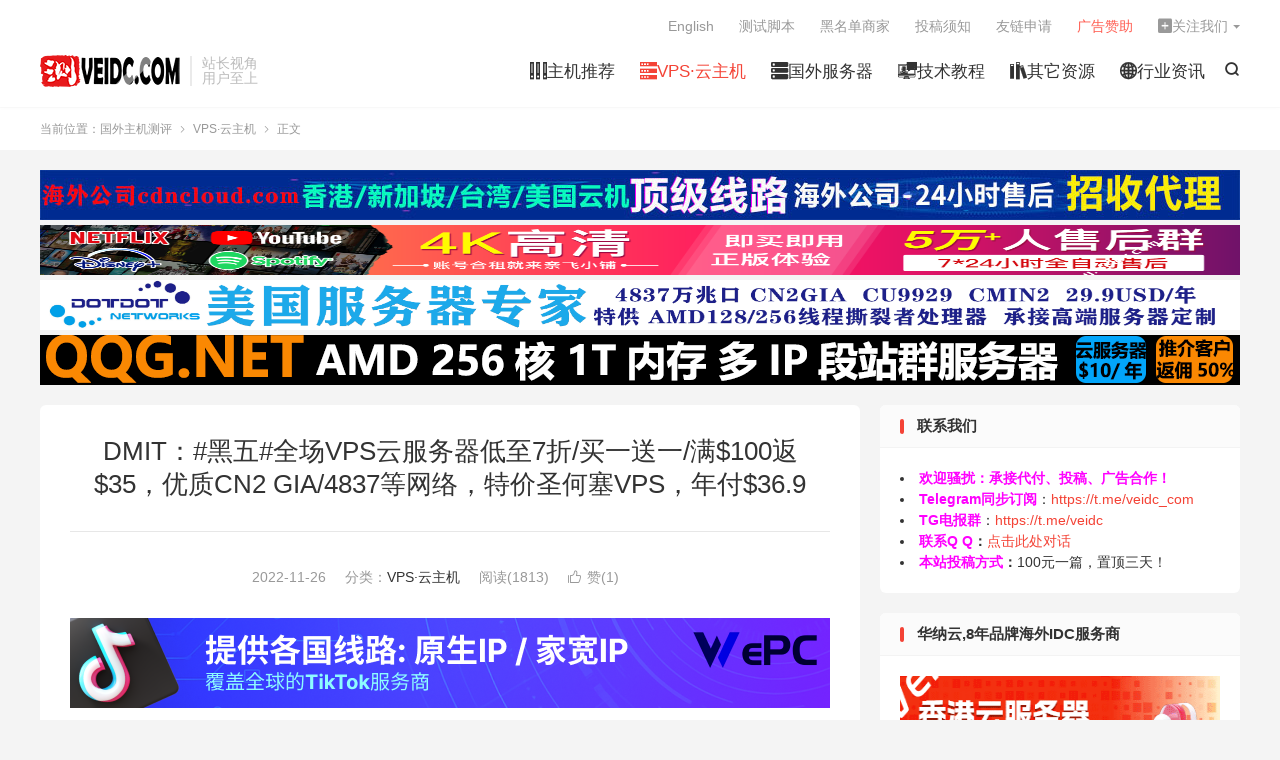

--- FILE ---
content_type: text/html; charset=UTF-8
request_url: https://www.veidc.com/36908.html
body_size: 18106
content:
<!DOCTYPE HTML>
<html lang="zh-CN" >
<head>
<meta charset="UTF-8">
<meta http-equiv="X-UA-Compatible" content="IE=edge">
<meta name="viewport" content="width=device-width, initial-scale=1.0">
<meta name="apple-mobile-web-app-title" content="国外主机测评">
<meta http-equiv="Cache-Control" content="no-siteapp">
<title>DMIT：#黑五#全场VPS云服务器低至7折/买一送一/满$100返$35，优质CN2 GIA/4837等网络，特价圣何塞VPS，年付$36.9-国外主机测评</title>
<meta name='robots' content='max-image-preview:large' />
<link rel='dns-prefetch' href='//www.veidc.com' />
<link rel="alternate" title="oEmbed (JSON)" type="application/json+oembed" href="https://www.veidc.com/wp-json/oembed/1.0/embed?url=https%3A%2F%2Fwww.veidc.com%2F36908.html" />
<link rel="alternate" title="oEmbed (XML)" type="text/xml+oembed" href="https://www.veidc.com/wp-json/oembed/1.0/embed?url=https%3A%2F%2Fwww.veidc.com%2F36908.html&#038;format=xml" />
<style id='wp-img-auto-sizes-contain-inline-css' type='text/css'>
img:is([sizes=auto i],[sizes^="auto," i]){contain-intrinsic-size:3000px 1500px}
/*# sourceURL=wp-img-auto-sizes-contain-inline-css */
</style>
<style id='classic-theme-styles-inline-css' type='text/css'>
/*! This file is auto-generated */
.wp-block-button__link{color:#fff;background-color:#32373c;border-radius:9999px;box-shadow:none;text-decoration:none;padding:calc(.667em + 2px) calc(1.333em + 2px);font-size:1.125em}.wp-block-file__button{background:#32373c;color:#fff;text-decoration:none}
/*# sourceURL=/wp-includes/css/classic-themes.min.css */
</style>
<link rel='stylesheet' id='style-css' href='https://www.veidc.com/wp-content/themes/dux/style.css?ver=9.4' type='text/css' media='all' />
<link rel='stylesheet' id='erphpdown-css' href='https://www.veidc.com/wp-content/plugins/erphpdown/static/erphpdown.css?ver=13.2' type='text/css' media='screen' />
<script type="text/javascript" src="https://www.veidc.com/wp-content/themes/dux/assets/js/libs/jquery.min.js?ver=9.4" id="jquery-js"></script>
<link rel="https://api.w.org/" href="https://www.veidc.com/wp-json/" /><link rel="alternate" title="JSON" type="application/json" href="https://www.veidc.com/wp-json/wp/v2/posts/36908" /><link rel="canonical" href="https://www.veidc.com/36908.html" />
<style type="text/css">.eafl-disclaimer-small{font-size:.8em}.eafl-disclaimer-smaller{font-size:.6em}</style>	<style id="erphpdown-custom">.erphpdown-default, .erphpdown-see{padding: 15px 25px !important;border: none !important;background: #f5f5f5;}.erphpdown-default > legend{display: none !important;}.erphpdown-default .erphpdown-child{border: none !important;background: #e8e8e8;padding: 25px 15px 15px !important;margin: 10px 0 !important;}.erphpdown-default .erphpdown-child > legend{position: absolute;top: 0;background: #d4d4d4;color: #444;padding: 0 8px !important}</style>
	<script>window._ERPHPDOWN = {"uri":"https://www.veidc.com/wp-content/plugins/erphpdown", "payment": "4", "wppay": "link", "author": "mobantu"}</script>
<meta name="keywords" content="DMIT,DMIT VPS,dmit 云服务器,dmit.io,dmitrys系列,dmit什么意思,DMIT优惠码,dmit可以换nip,dmit国外vps,DMIT好不好,dmit官网,dmit怎么搭建,DMIT怎么样,dmit指标使用技巧,dmit换ip,dmit搭建,dmit搭建教程,dmit是什么,dmit是什么意思,dmit服务器,dmit服务器官网,dmit服务器怎么购买,dmit服务器搭建,dmit服务器搭建方法,dmit服务器运营tiktok怎么样,dmit注册教程,dmit海外抖音服务器,dmit特价vps,dmit登陆,dmit知乎,dmit美国vps,dmit美国高防评测,dmit设置套餐ip,dmit账号注册,dmit购买完了如何使用,DMIT香港,dmit香港vps,dmit香港无限流量,DMIT黑色星期五,云服务器,国内BGP,国外VPS,圣何塞VPS,大带宽不限流量,日本vps推荐,洛杉矶CN2 GIA线路VPS,海外抖音服务器官网dmit,特惠服务器,美国vps推荐,美国服务器,美国服务器提供商,美国洛杉矶CN2 GIA线路,美国洛杉矶CN2 GIA线路VPS,虚拟服务器,香港vps推荐,VPS·云主机">
<meta name="description" content="DMIT近期推送了一系列2022年黑五特价活动，全场VPS云服务器年付7折、半年付8折、月付9折优惠，此外还有买一送一、消费满100美元即可返还30美元的超值活动可以参与，有需要优质特价国外VPS云服务器、黑五特惠服务器的朋友可以关注一下。  DMIT怎么样？DMIT服务器好不好？DMIT是一家成立于2017年的美国服">
<meta property="og:type" content="acticle">
<meta property="og:site_name" content="国外主机测评">
<meta property="og:title" content="DMIT：#黑五#全场VPS云服务器低至7折/买一送一/满$100返$35，优质CN2 GIA/4837等网络，特价圣何塞VPS，年付$36.9">
<meta property="og:description" content="DMIT近期推送了一系列2022年黑五特价活动，全场VPS云服务器年付7折、半年付8折、月付9折优惠，此外还有买一送一、消费满100美元即可返还30美元的超值活动可以参与，有需要优质特价国外VPS云服务器、黑五特惠服务器的朋友可以关注一下。...">
<meta property="og:url" content="https://www.veidc.com/36908.html">
<meta property="og:image" content="https://www.veidc.com/wp-content/uploads/2022/01/20220104210834.png">
<meta property="twitter:card" content="summary_large_image">
<meta property="twitter:title" content="DMIT：#黑五#全场VPS云服务器低至7折/买一送一/满$100返$35，优质CN2 GIA/4837等网络，特价圣何塞VPS，年付$36.9">
<meta property="twitter:description" content="DMIT近期推送了一系列2022年黑五特价活动，全场VPS云服务器年付7折、半年付8折、月付9折优惠，此外还有买一送一、消费满100美元即可返还30美元的超值活动可以参与，有需要优质特价国外VPS云服务器、黑五特惠服务器的朋友可以关注一下。...">
<meta property="twitter:url" content="https://www.veidc.com/36908.html">
<meta property="twitter:image" content="https://www.veidc.com/wp-content/uploads/2022/01/20220104210834.png">
<style>:root{--tb--main: #F44336}a.tbaru{border:2px dashed #aaa;padding:40px 15px;font-size:18px;background-color:#fff;display:block;text-decoration:none;color:#888;font-weight:bold;text-align:center;}
a.tbaru:hover{border-color:#666;color:#444;}
@media (max-width:640px){a.tbaru{font-size:12px;padding:25px 15px;}}
/**logo扫光效果CSS**/
.logo{
  position: relative;
  overflow: hidden;
  max-height: 50px;
}
.logo:before {
    content: "";
    position: absolute;
    width: 150px;
    height: 10px;
    background-color: rgba(255, 255, 255, 0.5);
    -webkit-transform: rotate(-45deg);
    transform: rotate(-45deg);
    -webkit-animation: blink 1s ease-in 1s infinite;
    animation: blink 1s ease-in 1s infinite;
}
 
@-webkit-keyframes blink {
    from {left: 10px;top: 0;}
    to {left: 320px;top: 0;}
}
@-o-keyframes blink {
    from {left: 10px;top: 0;}
    to {left: 320px;top: 0;}
}
@-moz-keyframes blink {
    from {left: 10px;top: 0;}
    to {left: 320px;top: 0;}
}
@keyframes blink {
    from {left: -100px;top: 0;}
    to {left: 320px;top: 0;}
}


/** 修正摘要列表定位方式 */
.excerpt {
    position: relative;
}
/** NEW 图标文字版样式 **/
.excerpt .new-icon{
    position: absolute;
    padding: 0;
    right: -45px;
    top: -20px;
    display: block;
    width: 120px;
    height: 24px;
    line-height: 24px;
    background: #4caf50;
    color: #fff;
    font-size: 16px;
    font-weight: 500;
    text-align: center;
    transform: rotate(36deg);
    transform-origin: 0% 0%;
}

/** 置顶图标文字版样式 **/
.sticky-icon {
    position: absolute;
    padding: 0;
    right: -45px;
    top: -20px;
    display: block;
    width: 120px;
    height: 24px;
    line-height: 24px;
    background: #ff5e52;
    color: #fff;
    font-size: 16px;
    font-weight: 500;
    text-align: center;
    transform: rotate(36deg);
    transform-origin: 0% 0%;
}
@media (max-width:640px){
    .excerpt-sticky header{text-indent:0px;position: unset;}
    .sticky-icon {
        position: absolute;
        padding: 0;
        right: -45px;
        left: auto;
        top: -20px;
        display: block;
        width: 120px;
        height: 24px;
        line-height: 24px;
        background: #ff5e52;
        color: #fff;
        font-size: 16px;
        font-weight: 500;
        text-align: center;
        transform: rotate(36deg);
        transform-origin: 0% 0%;
    }
}

/* 首页5格 */
.eboxx {
overflow: hidden;
font-size: 12px;
text-align: center;
background-color: #fff;
margin-bottom: 10px;
}
.eboxx h4 {
font-size: 14px;
color: #444;
margin: 10px 0;
}
.eboxx-i {
position: relative;
float: left;
width: 25%;
padding: 18px;
background-color: #fff;
color: #777;
}
.eboxx-01, .eboxx-02, .eboxx-03, .eboxx-04 {
border-right: 2px solid #eee;
}
.eboxx-i:hover {background-color: #FAFDFF;
 border-color: #dd911f;
 position: relative;
 z-index: 2;}
.eboxx-i p {height: 36px;overflow: hidden;color: #bbb;}
@media (max-width: 1024px) {
.eboxx .btn-default {display: none;}
.eboxx h4 {height: 20px;overflow: hidden;}
}
@media (max-width: 860px) {
.eboxx .eboxx-100 {display: none;}
.eboxx-i {width: 25%;}
.eboxx-04 {border-right: none;}
}
@media (max-width: 640px) {
.eboxx-i {width: 50%;}
.eboxx-01 {border-bottom: 2px solid #eee;}
.eboxx-02 {border-right: none;border-bottom: 2px solid #eee;}
}
@media (max-width: 480px) {
.eboxx-i {padding: 10px 15px 15px;}
.eboxx h4 {margin-bottom: 0;}
.eboxx-i p {margin: 5px 0}
}

.author_bio_section{
background: none repeat scroll 0 0 #F5F5F5;
padding: 15px;
border: 1px solid #ccc;
}
.author_name{
font-size:16px;
font-weight: bold;
}
.author_details img {
border: 1px solid #D8D8D8;
border-radius: 50%;
float: left;
margin: 0 10px 10px 0;
}

/**biaoji**/
.article-categories {
 margin-bottom: 10px
}

.article-categories a {
 padding: 4px 10px;
 background-color: #19B5FE;
 color: white;
 font-size: 12px;
 line-height: 16px;
 font-weight: 400;
 margin: 0 5px 5px 0;
 border-radius: 2px;
 display: inline-block
}

.article-categories a:nth-child(5n) {
 background-color: #4A4A4A;
 color: #FFF
}

.article-categories a:nth-child(5n+1) {
 background-color: #ff5e5c;
 color: #FFF
}

.article-categories a:nth-child(5n+2) {
 background-color: #ffbb50;
 color: #FFF
}

.article-categories a:nth-child(5n+3) {
 background-color: #1ac756;
 color: #FFF
}

.article-categories a:nth-child(5n+4) {
 background-color: #19B5FE;
 color: #FFF
}

.article-categories a:hover {
 background-color: #1B1B1B;
 color: #FFF
}

.article-title {
 position: relative;
 margin-bottom: 15px;
 font-size: 26px;
 line-height: 1.3;
 display: block;
 font-weight: 400;
 margin: 0 0 35px;
 padding: 0 0 30px;
 border-bottom: 1px solid #e7e7e7;
 color: #FFF
}

/*网站新增彩色警示文本框*/ 
#tbc_cyan {
	color: #24b4f0;  
	background: #c0e8ff url('../img/tbc_cyan.png') -1px -1px no-repeat;  
	border: 1px solid #24b4f0;   
	overflow: hidden;   
	margin: 10px 0;   
	padding: 15px 15px;   
} 
#tbc_green {
	color: #7da33c;   
	background: #ecf2d6 url('../img/tbc_green.png') -1px -1px no-repeat;   
	border: 1px solid #aac66d;   
	overflow: hidden;   
	margin: 10px 0;   
	padding: 15px;   
} 
#tbc_yellow {
	color: #ad9948;  
	background: #fff4b9 url('../img/tbc_yellow.png') -1px -1px no-repeat;  
	border: 1px solid #eac946;  
	overflow: hidden;  
	margin: 10px 0;  
	padding: 15px;  
}  
#tbc_pink {
	color: #c66;  
	background: #ffecea url('../img/tbc_pink.png') -1px -1px no-repeat;  
	border: 1px solid #ebb1b1;  
	overflow: hidden;  
	margin: 10px 0;  
	padding: 15px;  
}   
#tbc_gray {
	color: #f0f0f0;
	background: #eaeaea url('../img/tbc_gray.png') -1px -1px no-repeat;
	border: 1px solid #c8c8c8;
	overflow: hidden;
	margin: 10px 0;
	padding: 15px;  
}

/**biaoji**/
.article-categories {
 margin-bottom: 10px
}

.article-categories a {
 padding: 4px 10px;
 background-color: #19B5FE;
 color: white;
 font-size: 12px;
 line-height: 16px;
 font-weight: 400;
 margin: 0 5px 5px 0;
 border-radius: 2px;
 display: inline-block
}

.article-categories a:nth-child(5n) {
 background-color: #4A4A4A;
 color: #FFF
}

.article-categories a:nth-child(5n+1) {
 background-color: #ff5e5c;
 color: #FFF
}

.article-categories a:nth-child(5n+2) {
 background-color: #ffbb50;
 color: #FFF
}

.article-categories a:nth-child(5n+3) {
 background-color: #1ac756;
 color: #FFF
}

.article-categories a:nth-child(5n+4) {
 background-color: #19B5FE;
 color: #FFF
}

.article-categories a:hover {
 background-color: #1B1B1B;
 color: #FFF
}

.article-title {
 position: relative;
 margin-bottom: 15px;
 font-size: 26px;
 line-height: 1.3;
 display: block;
 font-weight: 400;
 margin: 0 0 35px;
 padding: 0 0 30px;
 border-bottom: 1px solid #e7e7e7;
 color: #FFF
}

.excerpt:hover{ background-color: #f0ffff; border-color: #24b4f0; position: relative; z-index: 2; }

/* WooCommerce sidebar */
.widget_shopping_cart_content{padding: 5px 15px 0;}
.woocommerce.widget_shopping_cart .total{border-top: 1px solid #eee;padding-top: 10px;}
.woocommerce .widget_shopping_cart .cart_list li, .woocommerce.widget_shopping_cart .cart_list li{padding-top: 5px;padding-bottom: 5px;}
.woocommerce .widget_shopping_cart .cart_list li a.remove, .woocommerce.widget_shopping_cart .cart_list li a.remove{top: 5px;}

.woocommerce.widget_product_categories .product-categories{padding: 15px 15px 10px;}
.woocommerce.widget_product_categories .product-categories li{margin-bottom: 5px;}
.woocommerce.widget_products ul.product_list_widget{padding: 15px;}

.woocommerce.widget_product_search{padding: 15px;overflow: hidden;}
.woocommerce.widget_product_search .search-field{float: left;width: 70%;height: 37px;border: 1px solid #ddd;padding: 5px 10px;}
.woocommerce.widget_product_search button[type=submit]{float: right;width: 28%;height: 37px;padding: 5px 10px;}

/* CDN 服务仅供平台体验和调试使用，平台不承诺服务的稳定性，企业客户需下载字体包自行发布使用并做好备份。 */
@font-face {
  font-family: 'iconfont';  /* Project id 3745193 */
  src: url('//at.alicdn.com/t/c/font_3745193_spun7uesgk.woff2?t=1667375156502') format('woff2'),
       url('//at.alicdn.com/t/c/font_3745193_spun7uesgk.woff?t=1667375156502') format('woff'),
       url('//at.alicdn.com/t/c/font_3745193_spun7uesgk.ttf?t=1667375156502') format('truetype');
}

/* 这段必须有 */
.iconfont{
  font-family:"iconfont" !important;
  font-style:normal;
  -webkit-font-smoothing: antialiased;
  -webkit-text-stroke-width: 0.2px;
  -moz-osx-font-smoothing: grayscale;
}</style><link rel="shortcut icon" href="https://www.veidc.com/favicon.ico">
<style id='global-styles-inline-css' type='text/css'>
:root{--wp--preset--aspect-ratio--square: 1;--wp--preset--aspect-ratio--4-3: 4/3;--wp--preset--aspect-ratio--3-4: 3/4;--wp--preset--aspect-ratio--3-2: 3/2;--wp--preset--aspect-ratio--2-3: 2/3;--wp--preset--aspect-ratio--16-9: 16/9;--wp--preset--aspect-ratio--9-16: 9/16;--wp--preset--color--black: #000000;--wp--preset--color--cyan-bluish-gray: #abb8c3;--wp--preset--color--white: #ffffff;--wp--preset--color--pale-pink: #f78da7;--wp--preset--color--vivid-red: #cf2e2e;--wp--preset--color--luminous-vivid-orange: #ff6900;--wp--preset--color--luminous-vivid-amber: #fcb900;--wp--preset--color--light-green-cyan: #7bdcb5;--wp--preset--color--vivid-green-cyan: #00d084;--wp--preset--color--pale-cyan-blue: #8ed1fc;--wp--preset--color--vivid-cyan-blue: #0693e3;--wp--preset--color--vivid-purple: #9b51e0;--wp--preset--gradient--vivid-cyan-blue-to-vivid-purple: linear-gradient(135deg,rgb(6,147,227) 0%,rgb(155,81,224) 100%);--wp--preset--gradient--light-green-cyan-to-vivid-green-cyan: linear-gradient(135deg,rgb(122,220,180) 0%,rgb(0,208,130) 100%);--wp--preset--gradient--luminous-vivid-amber-to-luminous-vivid-orange: linear-gradient(135deg,rgb(252,185,0) 0%,rgb(255,105,0) 100%);--wp--preset--gradient--luminous-vivid-orange-to-vivid-red: linear-gradient(135deg,rgb(255,105,0) 0%,rgb(207,46,46) 100%);--wp--preset--gradient--very-light-gray-to-cyan-bluish-gray: linear-gradient(135deg,rgb(238,238,238) 0%,rgb(169,184,195) 100%);--wp--preset--gradient--cool-to-warm-spectrum: linear-gradient(135deg,rgb(74,234,220) 0%,rgb(151,120,209) 20%,rgb(207,42,186) 40%,rgb(238,44,130) 60%,rgb(251,105,98) 80%,rgb(254,248,76) 100%);--wp--preset--gradient--blush-light-purple: linear-gradient(135deg,rgb(255,206,236) 0%,rgb(152,150,240) 100%);--wp--preset--gradient--blush-bordeaux: linear-gradient(135deg,rgb(254,205,165) 0%,rgb(254,45,45) 50%,rgb(107,0,62) 100%);--wp--preset--gradient--luminous-dusk: linear-gradient(135deg,rgb(255,203,112) 0%,rgb(199,81,192) 50%,rgb(65,88,208) 100%);--wp--preset--gradient--pale-ocean: linear-gradient(135deg,rgb(255,245,203) 0%,rgb(182,227,212) 50%,rgb(51,167,181) 100%);--wp--preset--gradient--electric-grass: linear-gradient(135deg,rgb(202,248,128) 0%,rgb(113,206,126) 100%);--wp--preset--gradient--midnight: linear-gradient(135deg,rgb(2,3,129) 0%,rgb(40,116,252) 100%);--wp--preset--font-size--small: 13px;--wp--preset--font-size--medium: 20px;--wp--preset--font-size--large: 36px;--wp--preset--font-size--x-large: 42px;--wp--preset--spacing--20: 0.44rem;--wp--preset--spacing--30: 0.67rem;--wp--preset--spacing--40: 1rem;--wp--preset--spacing--50: 1.5rem;--wp--preset--spacing--60: 2.25rem;--wp--preset--spacing--70: 3.38rem;--wp--preset--spacing--80: 5.06rem;--wp--preset--shadow--natural: 6px 6px 9px rgba(0, 0, 0, 0.2);--wp--preset--shadow--deep: 12px 12px 50px rgba(0, 0, 0, 0.4);--wp--preset--shadow--sharp: 6px 6px 0px rgba(0, 0, 0, 0.2);--wp--preset--shadow--outlined: 6px 6px 0px -3px rgb(255, 255, 255), 6px 6px rgb(0, 0, 0);--wp--preset--shadow--crisp: 6px 6px 0px rgb(0, 0, 0);}:where(.is-layout-flex){gap: 0.5em;}:where(.is-layout-grid){gap: 0.5em;}body .is-layout-flex{display: flex;}.is-layout-flex{flex-wrap: wrap;align-items: center;}.is-layout-flex > :is(*, div){margin: 0;}body .is-layout-grid{display: grid;}.is-layout-grid > :is(*, div){margin: 0;}:where(.wp-block-columns.is-layout-flex){gap: 2em;}:where(.wp-block-columns.is-layout-grid){gap: 2em;}:where(.wp-block-post-template.is-layout-flex){gap: 1.25em;}:where(.wp-block-post-template.is-layout-grid){gap: 1.25em;}.has-black-color{color: var(--wp--preset--color--black) !important;}.has-cyan-bluish-gray-color{color: var(--wp--preset--color--cyan-bluish-gray) !important;}.has-white-color{color: var(--wp--preset--color--white) !important;}.has-pale-pink-color{color: var(--wp--preset--color--pale-pink) !important;}.has-vivid-red-color{color: var(--wp--preset--color--vivid-red) !important;}.has-luminous-vivid-orange-color{color: var(--wp--preset--color--luminous-vivid-orange) !important;}.has-luminous-vivid-amber-color{color: var(--wp--preset--color--luminous-vivid-amber) !important;}.has-light-green-cyan-color{color: var(--wp--preset--color--light-green-cyan) !important;}.has-vivid-green-cyan-color{color: var(--wp--preset--color--vivid-green-cyan) !important;}.has-pale-cyan-blue-color{color: var(--wp--preset--color--pale-cyan-blue) !important;}.has-vivid-cyan-blue-color{color: var(--wp--preset--color--vivid-cyan-blue) !important;}.has-vivid-purple-color{color: var(--wp--preset--color--vivid-purple) !important;}.has-black-background-color{background-color: var(--wp--preset--color--black) !important;}.has-cyan-bluish-gray-background-color{background-color: var(--wp--preset--color--cyan-bluish-gray) !important;}.has-white-background-color{background-color: var(--wp--preset--color--white) !important;}.has-pale-pink-background-color{background-color: var(--wp--preset--color--pale-pink) !important;}.has-vivid-red-background-color{background-color: var(--wp--preset--color--vivid-red) !important;}.has-luminous-vivid-orange-background-color{background-color: var(--wp--preset--color--luminous-vivid-orange) !important;}.has-luminous-vivid-amber-background-color{background-color: var(--wp--preset--color--luminous-vivid-amber) !important;}.has-light-green-cyan-background-color{background-color: var(--wp--preset--color--light-green-cyan) !important;}.has-vivid-green-cyan-background-color{background-color: var(--wp--preset--color--vivid-green-cyan) !important;}.has-pale-cyan-blue-background-color{background-color: var(--wp--preset--color--pale-cyan-blue) !important;}.has-vivid-cyan-blue-background-color{background-color: var(--wp--preset--color--vivid-cyan-blue) !important;}.has-vivid-purple-background-color{background-color: var(--wp--preset--color--vivid-purple) !important;}.has-black-border-color{border-color: var(--wp--preset--color--black) !important;}.has-cyan-bluish-gray-border-color{border-color: var(--wp--preset--color--cyan-bluish-gray) !important;}.has-white-border-color{border-color: var(--wp--preset--color--white) !important;}.has-pale-pink-border-color{border-color: var(--wp--preset--color--pale-pink) !important;}.has-vivid-red-border-color{border-color: var(--wp--preset--color--vivid-red) !important;}.has-luminous-vivid-orange-border-color{border-color: var(--wp--preset--color--luminous-vivid-orange) !important;}.has-luminous-vivid-amber-border-color{border-color: var(--wp--preset--color--luminous-vivid-amber) !important;}.has-light-green-cyan-border-color{border-color: var(--wp--preset--color--light-green-cyan) !important;}.has-vivid-green-cyan-border-color{border-color: var(--wp--preset--color--vivid-green-cyan) !important;}.has-pale-cyan-blue-border-color{border-color: var(--wp--preset--color--pale-cyan-blue) !important;}.has-vivid-cyan-blue-border-color{border-color: var(--wp--preset--color--vivid-cyan-blue) !important;}.has-vivid-purple-border-color{border-color: var(--wp--preset--color--vivid-purple) !important;}.has-vivid-cyan-blue-to-vivid-purple-gradient-background{background: var(--wp--preset--gradient--vivid-cyan-blue-to-vivid-purple) !important;}.has-light-green-cyan-to-vivid-green-cyan-gradient-background{background: var(--wp--preset--gradient--light-green-cyan-to-vivid-green-cyan) !important;}.has-luminous-vivid-amber-to-luminous-vivid-orange-gradient-background{background: var(--wp--preset--gradient--luminous-vivid-amber-to-luminous-vivid-orange) !important;}.has-luminous-vivid-orange-to-vivid-red-gradient-background{background: var(--wp--preset--gradient--luminous-vivid-orange-to-vivid-red) !important;}.has-very-light-gray-to-cyan-bluish-gray-gradient-background{background: var(--wp--preset--gradient--very-light-gray-to-cyan-bluish-gray) !important;}.has-cool-to-warm-spectrum-gradient-background{background: var(--wp--preset--gradient--cool-to-warm-spectrum) !important;}.has-blush-light-purple-gradient-background{background: var(--wp--preset--gradient--blush-light-purple) !important;}.has-blush-bordeaux-gradient-background{background: var(--wp--preset--gradient--blush-bordeaux) !important;}.has-luminous-dusk-gradient-background{background: var(--wp--preset--gradient--luminous-dusk) !important;}.has-pale-ocean-gradient-background{background: var(--wp--preset--gradient--pale-ocean) !important;}.has-electric-grass-gradient-background{background: var(--wp--preset--gradient--electric-grass) !important;}.has-midnight-gradient-background{background: var(--wp--preset--gradient--midnight) !important;}.has-small-font-size{font-size: var(--wp--preset--font-size--small) !important;}.has-medium-font-size{font-size: var(--wp--preset--font-size--medium) !important;}.has-large-font-size{font-size: var(--wp--preset--font-size--large) !important;}.has-x-large-font-size{font-size: var(--wp--preset--font-size--x-large) !important;}
/*# sourceURL=global-styles-inline-css */
</style>
</head>
<body class="wp-singular post-template-default single single-post postid-36908 single-format-standard wp-theme-dux home nav_fixed m-excerpt-time m-excerpt-desc flinks-m site-layout-2 text-justify-on m-sidebar m-list-thumb-left m-catplist-on">
<header class="header">
	<div class="container">
		<div class="logo"><a href="https://www.veidc.com" title="国外主机测评-专注于国外VPS，独立服务器，主机测评和优惠信息分享"><img src="https://www.veidc.com/wp-content/uploads/2022/06/veidc-logo-5.png" alt="国外主机测评-专注于国外VPS，独立服务器，主机测评和优惠信息分享"><img class="-dark" src="https://www.veidc.com/wp-content/uploads/2022/11/veidc-logo-6.png" alt="国外主机测评-专注于国外VPS，独立服务器，主机测评和优惠信息分享">国外主机测评</a></div>		<div class="brand">站长视角<br>用户至上</div>											<div class="navto-search search-show"><i class="tbfa">&#xe611;</i></div>
							<ul class="site-nav site-navbar">
			<li><a href="https://www.veidc.com/hosting"><i class="iconfont"></i>主机推荐</a></li>
<li class="current-post-ancestor current-menu-parent"><a href="https://www.veidc.com/vps"><i class="iconfont"></i>VPS·云主机</a></li>
<li><a href="https://www.veidc.com/server"><i class="iconfont"></i>国外服务器</a></li>
<li><a href="https://www.veidc.com/technical"><i class="iconfont"></i>技术教程</a></li>
<li><a href="https://www.veidc.com/resources"><i class="iconfont"></i>其它资源</a></li>
<li><a href="https://www.veidc.com/idc-news"><i class="iconfont"></i>行业资讯</a></li>
		</ul>
					<div class="topbar">
				<ul class="site-nav topmenu">
					<li><a href="https://translate.google.com/translate?act=url&#038;hl=zh-CN&#038;ie=UTF8&#038;prev=_t&#038;sl=zh-CN&#038;tl=en&#038;u=https://www.veidc.com"><i class="sidebar-button-icon fa fa-lg fa-language"></i>English</a></li>
<li><a href="https://www.veidc.com/test-tool"><i class="fa fa-tumblr-square" aria-hidden="true"></i>测试脚本</a></li>
<li><a href="https://www.veidc.com/blacklist"><i class="fas fa-ban"></i>黑名单商家</a></li>
<li><a href="https://www.veidc.com/tougao"><i class="fa fa-envelope-open" aria-hidden="true"></i>投稿须知</a></li>
<li><a href="https://www.veidc.com/go-link"><i class="fa fa-link" aria-hidden="true"></i>友链申请</a></li>
<li><a href="https://www.veidc.com/ads"><i class="fa fa-audio-description" aria-hidden="true"></i><font color="ff5e52">广告赞助</font></a></li>
											<li class="menusns menu-item-has-children">
							<a href="javascript:;"><i class="iconfont"></i>关注我们</a>
							<ul class="sub-menu">
								<li><a class="sns-wechat" href="javascript:;" title="TG电报同步订阅" data-src="https://www.veidc.com/wp-content/uploads/2022/07/qr_tmp.jpg">TG电报同步订阅</a></li>								<li><a target="_blank" rel="external nofollow" href="https://t.me/veidc">电报交流群</a></li><li><a target="_blank" rel="external nofollow" href="https://www.veidc.com/recommends/qun3">QQ三群</a></li><li><a target="_blank" rel="external nofollow" href="http://qm.qq.com/cgi-bin/qm/qr?_wv=1027&k=4Zo1RqFS-zSMBPufEfkFyiozuFcOAbHV&authKey=2TPozLC7Va3%2F2sCOrqPKIE4rfBVwTFXuRXuKC%2BBI7QA7%2BRFObH1kaqqkHeLVOANA&noverify=0&group_code=281562063">QQ二群</a></li>							</ul>
						</li>
									</ul>
							</div>
					</div>
</header>
	<div class="m-icon-nav">
		<i class="tbfa">&#xe612;</i>
		<i class="tbfa">&#xe606;</i>
	</div>
<div class="site-search">
	<div class="container">
		<form method="get" class="site-search-form" action="https://www.veidc.com/">
    <input class="search-input" name="s" type="text" placeholder="输入关键字" value="" required="required">
    <button class="search-btn" type="submit"><i class="tbfa">&#xe611;</i></button>
</form>	</div>
</div>
	<div class="breadcrumbs">
		<div class="container">当前位置：<a href="https://www.veidc.com">国外主机测评</a> <small><i class="tbfa">&#xe87e;</i></small> <a href="https://www.veidc.com/vps">VPS·云主机</a> <small><i class="tbfa">&#xe87e;</i></small> 正文</div>
	</div>
<div class="orbui orbui-site orbui-site-01"><div class="container"  style="margin-bottom: 5px;"><a href="https://www.veidc.com/recommends/cdncloud" target="_blank" rel="nofollow noopener noreferrer"><img src="https://www.veidc.com/wp-content/uploads/2022/08/cdncloud.jpg" width="1200" height="50" alt="" border="0" /></a></div>
<div class="container"  style="margin-bottom: 5px;"><a href="https://www.veidc.com/recommends/ihezu" target="_blank" rel="nofollow noopener noreferrer"><img src="https://www.veidc.com/wp-content/uploads/2023/05/小铺长广告.png" width="1200" height="50" alt="" border="0" /></a></div>
<div class="container"  style="margin-bottom: 5px;"><a href="https://www.veidc.com/recommends/dotdotnetworks-ad" target="_blank"> <img src="https://www.veidc.com/wp-content/uploads/2024/08/Dotdotnetworks廣告橫幅圖.png" width="1200" height="50" alt="" border="0" /></a></div>
<div class="container"  style="margin-bottom: 5px;"><a href="https://www.qqg.net/partner/3.html" target="_blank"> <img src="https://www.veidc.com/wp-content/uploads/2025/11/1763124692389.gif" width="1200" height="50" alt="" border="0" /></a></div></div><section class="container">
	<div class="content-wrap">
	<div class="content">
						<header class="article-header">
			<h1 class="article-title"><a href="https://www.veidc.com/36908.html">DMIT：#黑五#全场VPS云服务器低至7折/买一送一/满$100返$35，优质CN2 GIA/4837等网络，特价圣何塞VPS，年付$36.9</a></h1>
			<div class="article-meta">
				<span class="item">2022-11-26</span>												<span class="item">分类：<a href="https://www.veidc.com/vps" rel="category tag">VPS·云主机</a></span>
				<span class="item post-views">阅读(1813)</span>																			<a href="javascript:;" etap="like" class="item item-like" data-pid="36908"><i class="tbfa">&#xe64c;</i>赞(<span>1</span>)</a>																	<span class="item"></span>
			</div>
		</header>
				<article class="article-content">
			<div class="orbui orbui-post orbui-post-01"><a href="https://www.veidc.com/recommends/wepc" target="_blank"><img style="border:0px" src="https://www.veidc.com/wp-content/uploads/2025/09/wepc-202506.png" width="778" height="90" alt=""></a></div>						<p>DMIT近期推送了一系列2022年黑五特价活动，全场VPS云服务器年付7折、半年付8折、月付9折优惠，此外还有买一送一、消费满100美元即可返还30美元的超值活动可以参与，有需要优质特价国外VPS云服务器、黑五特惠服务器的朋友可以关注一下。</p>
<p>DMIT怎么样？DMIT服务器好不好？DMIT是一家成立于2017年的美国服务器提供商，目前主要销售美国洛杉矶CN2 GIA线路VPS虚拟服务器产品，DMIT的线路质量好，服务器在线率非常高，在大陆用户当中有较好的口碑，可以选择CN2 GIA带宽线路和BGP带宽线路，都是非常有特色的，但是CN2 GIA对国内支持比较有限，国内BGP线路是大带宽不限流量。支持Paypal和支付宝付款购买，且无需实名认证。</p>
<h4 id="title-0">官方网站</h4>
<p style="text-align: center;"><strong><a href="https://www.veidc.com/recommends/dmit" target="_blank" rel="noopener noreferrer">点击进入官网</a></strong></p>
<p><img fetchpriority="high" decoding="async" class="aligncenter size-full wp-image-25926" src="https://www.veidc.com/wp-content/uploads/2022/01/20220104210834.png" alt="" width="1169" height="584" srcset="https://www.veidc.com/wp-content/uploads/2022/01/20220104210834.png 1169w, https://www.veidc.com/wp-content/uploads/2022/01/20220104210834-300x150.png 300w, https://www.veidc.com/wp-content/uploads/2022/01/20220104210834-1024x512.png 1024w, https://www.veidc.com/wp-content/uploads/2022/01/20220104210834-768x384.png 768w" sizes="(max-width: 1169px) 100vw, 1169px" /></p>
<h4><strong>优惠码</strong></h4>
<ul>
<li>年付7折优惠码：<strong>Lite-Annually-Recur-30OFF</strong>，适用于所有区域的年付Standard Network 产品，要求STARTER 及以上计划</li>
<li>半年付8折优惠码：<strong>Lite-Semi-Annually-Recur-20OFF</strong>，适用于所有区域的半年付Standard Network 产品，要求STARTER 及以上计划</li>
<li>圣何塞月付9折：<strong>SJC-Monthly-Recur-10OFF</strong>，适用于SJC 区域的月付Standard Network 产品，要求STARTER 及以上计划</li>
</ul>
<p><strong>DMIT最新黑五活动</strong></p>
<ol>
<li>活动期间在LAX 区域，月付计划新订单累计消费金额每增加100 USD，即可获得35USD 的账户金返还</li>
<li>活动期间在TYO 区域，点击直达Pro.STARTER 或更高系列年付产品，即可额外获得同样的产品一个</li>
<li>活动期间在将任意现有非年付产品升级为年付，即可在3 个月后获得10% 的账户金返还</li>
<li>活动期间在SJC 区域，一次性采购30 个年付产品或更多，即可享受50% 的循环折扣</li>
</ol>
<div class="toc-box-h">
<h4 id="2"><span id="%E7%89%B9%E4%BB%B7%E9%BB%91%E4%BA%94%E5%9C%A3%E4%BD%95%E5%A1%9EVPS" class="ez-toc-section"></span>特价黑五圣何塞VPS</h4>
<p>下面整理的是DMIT特价黑五部分VPS云服务器计划方案，基于KVM虚拟架构，网络方面：三网回程联通4837，每个套餐流量增加20%左右，最顶配高达128TB/月流量。</p>
</div>
<table>
<thead>
<tr>
<td><strong>套餐</strong></td>
<td><strong>CPU</strong></td>
<td><strong>内存</strong></td>
<td><strong>SSD</strong></td>
<td><strong>流量</strong></td>
<td><strong>价格</strong></td>
<td><strong>购买</strong></td>
</tr>
</thead>
<tbody>
<tr>
<td>SJC.WEE</td>
<td>1核</td>
<td>0.5G</td>
<td>10G</td>
<td>1TB/月</td>
<td>$36.9/年</td>
<td><a rel="nofollow" href="https://www.dmit.io/aff.php?aff=548&amp;pid=152">直达</a></td>
</tr>
<tr>
<td>MINI</td>
<td>2核</td>
<td>2G</td>
<td>40G</td>
<td>8TB/月</td>
<td>$21.9/月</td>
<td><a rel="nofollow" href="https://www.dmit.io/aff.php?aff=548&amp;pid=147">直达</a></td>
</tr>
<tr>
<td>MICRO</td>
<td>2核</td>
<td>4G</td>
<td>80G</td>
<td>16TB/月</td>
<td>$32.9/月</td>
<td><a rel="nofollow" href="https://www.dmit.io/aff.php?aff=548&amp;pid=148">直达</a></td>
</tr>
<tr>
<td>MEDIUM</td>
<td>4核</td>
<td>4G</td>
<td>120G</td>
<td>32TB/月</td>
<td>$49.9/月</td>
<td><a rel="nofollow" href="https://www.dmit.io/aff.php?aff=548&amp;pid=149">直达</a></td>
</tr>
<tr>
<td>LARGE</td>
<td>4核</td>
<td>8G</td>
<td>200G</td>
<td>64TB/月</td>
<td>$99.9/月</td>
<td><a rel="nofollow" href="https://www.dmit.io/aff.php?aff=548&amp;pid=150">直达</a></td>
</tr>
<tr>
<td>GIANT</td>
<td>8核</td>
<td>16G</td>
<td>400G</td>
<td>128TB/月</td>
<td>$199.9/月</td>
<td><a rel="nofollow" href="https://www.dmit.io/aff.php?aff=548&amp;pid=151">直达</a></td>
</tr>
</tbody>
</table>
<p><span style="font-size: 18px; font-weight: bold;">网络测试</span></p>
<ul>
<li>DMIT Lite系列：103.135.248.120</li>
<li>DMIT Standard系列-日本：154.31.112.1</li>
<li>DMIT VM.LAX.sPro.CREATOR：45.88.194.49</li>
</ul>
<footer class="author_bio_section" ><p class="author_name">关于 国外主机测评</p><p class="author_details"><img alt='' src='https://cravatar.cn/avatar/26d9db5b935c601f8f287613c71414f7fbd200bd57b43ce1981e83896e44cf7f?s=90&#038;d=mystery' srcset='https://cravatar.cn/avatar/26d9db5b935c601f8f287613c71414f7fbd200bd57b43ce1981e83896e44cf7f?s=180&#038;d=mystery 2x' class='avatar avatar-90 photo' height='90' width='90' />【声明】：本站宗旨是为方便站长、科研及外贸人员，请勿用于其它非法用途！站内所有内容及资源，均来自网络。本站自身不提供任何资源的储存及下载，若无意侵犯到您的权利，请及时与我们联系。</p><p class="author_links"><a href="https://t.me/veidc" target="_blank">点此加入电报交流群</a> | <a href="https://t.me/veidc_com" target="_blank" rel="nofollow">推荐订阅电报频道，最新VPS服务器优惠早知道！</a></p></footer>					</article>
				<div class="orbui-post-footer"><b>AD：</b><strong>【上网哪家强，搬瓦工多个高品质机房，年付低至49.99美元】</strong><a target="_blank" href="https://bwh81.net/aff.php?aff=34214&pid=87"><font color=#FF00FF>点我看看</font></a></div>		            <div class="post-actions">
            	<a href="javascript:;" etap="like" class="post-like action action-like" data-pid="36908"><i class="tbfa">&#xe64c;</i>赞(<span>1</span>)</a>            	            	            </div>
        		<div class="post-copyright-custom">版权声明：本文采用知识共享 署名4.0国际许可协议 [BY-NC-SA] 进行授权， 转载请注明出处。<br>文章名称：《DMIT：#黑五#全场VPS云服务器低至7折/买一送一/满$100返$35，优质CN2 GIA/4837等网络，特价圣何塞VPS，年付$36.9》<br>文章链接：<a href="https://www.veidc.com/36908.html">https://www.veidc.com/36908.html</a><br>【声明】：国外主机测评仅分享信息，不参与任何交易，也非中介，所有内容仅代表个人观点，均不作直接、间接、法定、约定的保证，读者购买风险自担。一旦您访问国外主机测评，即表示您已经知晓并接受了此声明通告。<br>【关于安全】：任何 IDC商家都有倒闭和跑路的可能，备份永远是最佳选择，服务器也是机器，不勤备份是对自己极不负责的表现，请保持良好的备份习惯。</div>		
		<div class="shares"><dfn>分享到</dfn><a href="javascript:;" data-url="https://www.veidc.com/36908.html" class="share-weixin" title="分享到微信"><i class="tbfa">&#xe61e;</i></a><a etap="share" data-share="weibo" class="share-tsina" title="分享到微博"><i class="tbfa">&#xe645;</i></a><a etap="share" data-share="qq" class="share-sqq" title="分享到QQ好友"><i class="tbfa">&#xe60f;</i></a><a etap="share" data-share="qzone" class="share-qzone" title="分享到QQ空间"><i class="tbfa">&#xe600;</i></a><a etap="share" data-share="line" class="share-line" title="分享到Line"><i class="tbfa">&#xe6fb;</i></a><a etap="share" data-share="twitter" class="share-twitter" title="分享到X"><i class="tbfa">&#xe604;</i></a><a etap="share" data-share="facebook" class="share-facebook" title="分享到Facebook"><i class="tbfa">&#xe725;</i></a><a etap="share" data-share="telegram" class="share-telegram" title="分享到Telegram"><i class="tbfa">&#xe9ac;</i></a><a etap="share" data-share="skype" class="share-skype" title="分享到Skype"><i class="tbfa">&#xe87d;</i></a></div>
				<div class="article-tags"><a href="https://www.veidc.com/tag/dmit" rel="tag">DMIT</a><a href="https://www.veidc.com/tag/dmit-vps" rel="tag">DMIT VPS</a><a href="https://www.veidc.com/tag/dmit-%e4%ba%91%e6%9c%8d%e5%8a%a1%e5%99%a8" rel="tag">dmit 云服务器</a><a href="https://www.veidc.com/tag/dmit-io" rel="tag">dmit.io</a><a href="https://www.veidc.com/tag/dmitrys%e7%b3%bb%e5%88%97" rel="tag">dmitrys系列</a><a href="https://www.veidc.com/tag/dmit%e4%bb%80%e4%b9%88%e6%84%8f%e6%80%9d" rel="tag">dmit什么意思</a><a href="https://www.veidc.com/tag/dmit%e4%bc%98%e6%83%a0%e7%a0%81" rel="tag">DMIT优惠码</a><a href="https://www.veidc.com/tag/dmit%e5%8f%af%e4%bb%a5%e6%8d%a2nip" rel="tag">dmit可以换nip</a><a href="https://www.veidc.com/tag/dmit%e5%9b%bd%e5%a4%96vps" rel="tag">dmit国外vps</a><a href="https://www.veidc.com/tag/dmit%e5%a5%bd%e4%b8%8d%e5%a5%bd" rel="tag">DMIT好不好</a><a href="https://www.veidc.com/tag/dmit%e5%ae%98%e7%bd%91" rel="tag">dmit官网</a><a href="https://www.veidc.com/tag/dmit%e6%80%8e%e4%b9%88%e6%90%ad%e5%bb%ba" rel="tag">dmit怎么搭建</a><a href="https://www.veidc.com/tag/dmit%e6%80%8e%e4%b9%88%e6%a0%b7" rel="tag">DMIT怎么样</a><a href="https://www.veidc.com/tag/dmit%e6%8c%87%e6%a0%87%e4%bd%bf%e7%94%a8%e6%8a%80%e5%b7%a7" rel="tag">dmit指标使用技巧</a><a href="https://www.veidc.com/tag/dmit%e6%8d%a2ip" rel="tag">dmit换ip</a><a href="https://www.veidc.com/tag/dmit%e6%90%ad%e5%bb%ba" rel="tag">dmit搭建</a><a href="https://www.veidc.com/tag/dmit%e6%90%ad%e5%bb%ba%e6%95%99%e7%a8%8b" rel="tag">dmit搭建教程</a><a href="https://www.veidc.com/tag/dmit%e6%98%af%e4%bb%80%e4%b9%88" rel="tag">dmit是什么</a><a href="https://www.veidc.com/tag/dmit%e6%98%af%e4%bb%80%e4%b9%88%e6%84%8f%e6%80%9d" rel="tag">dmit是什么意思</a><a href="https://www.veidc.com/tag/dmit%e6%9c%8d%e5%8a%a1%e5%99%a8" rel="tag">dmit服务器</a><a href="https://www.veidc.com/tag/dmit%e6%9c%8d%e5%8a%a1%e5%99%a8%e5%ae%98%e7%bd%91" rel="tag">dmit服务器官网</a><a href="https://www.veidc.com/tag/dmit%e6%9c%8d%e5%8a%a1%e5%99%a8%e6%80%8e%e4%b9%88%e8%b4%ad%e4%b9%b0" rel="tag">dmit服务器怎么购买</a><a href="https://www.veidc.com/tag/dmit%e6%9c%8d%e5%8a%a1%e5%99%a8%e6%90%ad%e5%bb%ba" rel="tag">dmit服务器搭建</a><a href="https://www.veidc.com/tag/dmit%e6%9c%8d%e5%8a%a1%e5%99%a8%e6%90%ad%e5%bb%ba%e6%96%b9%e6%b3%95" rel="tag">dmit服务器搭建方法</a><a href="https://www.veidc.com/tag/dmit%e6%9c%8d%e5%8a%a1%e5%99%a8%e8%bf%90%e8%90%a5tiktok%e6%80%8e%e4%b9%88%e6%a0%b7" rel="tag">dmit服务器运营tiktok怎么样</a><a href="https://www.veidc.com/tag/dmit%e6%b3%a8%e5%86%8c%e6%95%99%e7%a8%8b" rel="tag">dmit注册教程</a><a href="https://www.veidc.com/tag/dmit%e6%b5%b7%e5%a4%96%e6%8a%96%e9%9f%b3%e6%9c%8d%e5%8a%a1%e5%99%a8" rel="tag">dmit海外抖音服务器</a><a href="https://www.veidc.com/tag/dmit%e7%89%b9%e4%bb%b7vps" rel="tag">dmit特价vps</a><a href="https://www.veidc.com/tag/dmit%e7%99%bb%e9%99%86" rel="tag">dmit登陆</a><a href="https://www.veidc.com/tag/dmit%e7%9f%a5%e4%b9%8e" rel="tag">dmit知乎</a><a href="https://www.veidc.com/tag/dmit%e7%be%8e%e5%9b%bdvps" rel="tag">dmit美国vps</a><a href="https://www.veidc.com/tag/dmit%e7%be%8e%e5%9b%bd%e9%ab%98%e9%98%b2%e8%af%84%e6%b5%8b" rel="tag">dmit美国高防评测</a><a href="https://www.veidc.com/tag/dmit%e8%ae%be%e7%bd%ae%e5%a5%97%e9%a4%90ip" rel="tag">dmit设置套餐ip</a><a href="https://www.veidc.com/tag/dmit%e8%b4%a6%e5%8f%b7%e6%b3%a8%e5%86%8c" rel="tag">dmit账号注册</a><a href="https://www.veidc.com/tag/dmit%e8%b4%ad%e4%b9%b0%e5%ae%8c%e4%ba%86%e5%a6%82%e4%bd%95%e4%bd%bf%e7%94%a8" rel="tag">dmit购买完了如何使用</a><a href="https://www.veidc.com/tag/dmit%e9%a6%99%e6%b8%af" rel="tag">DMIT香港</a><a href="https://www.veidc.com/tag/dmit%e9%a6%99%e6%b8%afvps" rel="tag">dmit香港vps</a><a href="https://www.veidc.com/tag/dmit%e9%a6%99%e6%b8%af%e6%97%a0%e9%99%90%e6%b5%81%e9%87%8f" rel="tag">dmit香港无限流量</a><a href="https://www.veidc.com/tag/dmit%e9%bb%91%e8%89%b2%e6%98%9f%e6%9c%9f%e4%ba%94" rel="tag">DMIT黑色星期五</a><a href="https://www.veidc.com/tag/%e4%ba%91%e6%9c%8d%e5%8a%a1%e5%99%a8" rel="tag">云服务器</a><a href="https://www.veidc.com/tag/%e5%9b%bd%e5%86%85bgp" rel="tag">国内BGP</a><a href="https://www.veidc.com/tag/vps-2" rel="tag">国外VPS</a><a href="https://www.veidc.com/tag/%e5%9c%a3%e4%bd%95%e5%a1%9evps" rel="tag">圣何塞VPS</a><a href="https://www.veidc.com/tag/%e5%a4%a7%e5%b8%a6%e5%ae%bd%e4%b8%8d%e9%99%90%e6%b5%81%e9%87%8f" rel="tag">大带宽不限流量</a><a href="https://www.veidc.com/tag/%e6%97%a5%e6%9c%acvps%e6%8e%a8%e8%8d%90" rel="tag">日本vps推荐</a><a href="https://www.veidc.com/tag/%e6%b4%9b%e6%9d%89%e7%9f%b6cn2-gia%e7%ba%bf%e8%b7%afvps" rel="tag">洛杉矶CN2 GIA线路VPS</a><a href="https://www.veidc.com/tag/%e6%b5%b7%e5%a4%96%e6%8a%96%e9%9f%b3%e6%9c%8d%e5%8a%a1%e5%99%a8%e5%ae%98%e7%bd%91dmit" rel="tag">海外抖音服务器官网dmit</a><a href="https://www.veidc.com/tag/%e7%89%b9%e6%83%a0%e6%9c%8d%e5%8a%a1%e5%99%a8" rel="tag">特惠服务器</a><a href="https://www.veidc.com/tag/%e7%be%8e%e5%9b%bdvps%e6%8e%a8%e8%8d%90" rel="tag">美国vps推荐</a><a href="https://www.veidc.com/tag/%e7%be%8e%e5%9b%bd%e6%9c%8d%e5%8a%a1%e5%99%a8" rel="tag">美国服务器</a><a href="https://www.veidc.com/tag/%e7%be%8e%e5%9b%bd%e6%9c%8d%e5%8a%a1%e5%99%a8%e6%8f%90%e4%be%9b%e5%95%86" rel="tag">美国服务器提供商</a><a href="https://www.veidc.com/tag/%e7%be%8e%e5%9b%bd%e6%b4%9b%e6%9d%89%e7%9f%b6cn2-gia%e7%ba%bf%e8%b7%af" rel="tag">美国洛杉矶CN2 GIA线路</a><a href="https://www.veidc.com/tag/%e7%be%8e%e5%9b%bd%e6%b4%9b%e6%9d%89%e7%9f%b6cn2-gia%e7%ba%bf%e8%b7%afvps" rel="tag">美国洛杉矶CN2 GIA线路VPS</a><a href="https://www.veidc.com/tag/%e8%99%9a%e6%8b%9f%e6%9c%8d%e5%8a%a1%e5%99%a8" rel="tag">虚拟服务器</a><a href="https://www.veidc.com/tag/%e9%a6%99%e6%b8%afvps%e6%8e%a8%e8%8d%90" rel="tag">香港vps推荐</a></div>
		
		
		            <nav class="article-nav">
                <span class="article-nav-prev">上一篇<br><a href="https://www.veidc.com/36895.html" rel="prev">[SiliCloud] 黑色星期五 ★东京软银CN2/洛杉矶CN2★ 500G@500M，年付46美元起</a></span>
                <span class="article-nav-next">下一篇<br><a href="https://www.veidc.com/36909.html" rel="next">V.PS：#黑五#欧洲VPS全线5折循环优惠，可选德国/荷兰/英国等机房，1Gbps端口，月付低至€2.98</a></span>
            </nav>
        
		<div class="orbui orbui-post orbui-post-02"><a href="https://www.veidc.com/recommends/lisahost" target="_blank"><img style="border:0px" src="https://www.veidc.com/wp-content/uploads/2024/03/1700832215-1700830705-lisa.jpg" width="778" height="90" alt=""></a></div>		<div class="relates relates-imagetext"><div class="title"><h3>相关推荐</h3></div><ul><li><a target="_blank" href="https://www.veidc.com/51776.html"><img data-src="https://www.veidc.com/wp-content/uploads/2026/01/20260108131643.png" alt="Evoxt：2026马来西亚高级网络VPS测评，EPYC CPU + NVMe + 大带宽，三网针对中国大陆优化，月付$2.99起-国外主机测评" src="https://www.veidc.com/wp-content/themes/dux/assets/img/thumbnail.png" class="thumb"></a><a href="https://www.veidc.com/51776.html">Evoxt：2026马来西亚高级网络VPS测评，EPYC CPU + NVMe + 大带宽，三网针对中国大陆优化，月付$2.99起</a></li><li><a target="_blank" href="https://www.veidc.com/51773.html"><img data-src="https://www.veidc.com/wp-content/uploads/2026/01/图片1.png" alt="华纳云新年优惠，香港CN2云服务器年付206元起，物理服务器3.8折季付低至640元/月，满减优惠券狂欢省不停-国外主机测评" src="https://www.veidc.com/wp-content/themes/dux/assets/img/thumbnail.png" class="thumb"></a><a href="https://www.veidc.com/51773.html">华纳云新年优惠，香港CN2云服务器年付206元起，物理服务器3.8折季付低至640元/月，满减优惠券狂欢省不停</a></li><li><a target="_blank" href="https://www.veidc.com/51758.html"><img data-src="https://www.veidc.com/wp-content/uploads/2026/01/74513e0cda179230f7d62344869f004d.png" alt="丽萨主机（LisaHost）美国住宅IP VPS 简单测评，原生家宽住宅IP，Netflix/Disney+/Hulu等原生解锁，TikTok/ChatGPT无障碍-国外主机测评" src="https://www.veidc.com/wp-content/themes/dux/assets/img/thumbnail.png" class="thumb"></a><a href="https://www.veidc.com/51758.html">丽萨主机（LisaHost）美国住宅IP VPS 简单测评，原生家宽住宅IP，Netflix/Disney+/Hulu等原生解锁，TikTok/ChatGPT无障碍</a></li><li><a target="_blank" href="https://www.veidc.com/51753.html"><img data-src="https://www.veidc.com/wp-content/uploads/2026/01/20260106194733.png" alt="Sharktech：独立服务器全面升级为10Gbps端口，2*E5-2695V4/64GB/2TB NVMe，可选洛杉矶/拉斯维加斯/丹佛/芝加哥/荷兰机房，月付$189起-国外主机测评" src="https://www.veidc.com/wp-content/themes/dux/assets/img/thumbnail.png" class="thumb"></a><a href="https://www.veidc.com/51753.html">Sharktech：独立服务器全面升级为10Gbps端口，2*E5-2695V4/64GB/2TB NVMe，可选洛杉矶/拉斯维加斯/丹佛/芝加哥/荷兰机房，月付$189起</a></li><li><a target="_blank" href="https://www.veidc.com/51746.html"><img data-src="https://www.veidc.com/wp-content/uploads/2025/12/20251213112625.png" alt="ReliableSite：上线Metal+ 会员计划，免费升级10 Gbps 高速端口、免费第二个 IPv4 地址等多项专属福利-国外主机测评" src="https://www.veidc.com/wp-content/themes/dux/assets/img/thumbnail.png" class="thumb"></a><a href="https://www.veidc.com/51746.html">ReliableSite：上线Metal+ 会员计划，免费升级10 Gbps 高速端口、免费第二个 IPv4 地址等多项专属福利</a></li><li><a target="_blank" href="https://www.veidc.com/51736.html"><img data-src="https://www.veidc.com/wp-content/uploads/2026/01/20260103200949.png" alt="Lumadock：高性能VPS，2核4GB/40GB NVMe，1Gbps@不限流量，月付$3.99起，可选美/英/德/法/荷兰等10机房-国外主机测评" src="https://www.veidc.com/wp-content/themes/dux/assets/img/thumbnail.png" class="thumb"></a><a href="https://www.veidc.com/51736.html">Lumadock：高性能VPS，2核4GB/40GB NVMe，1Gbps@不限流量，月付$3.99起，可选美/英/德/法/荷兰等10机房</a></li><li><a target="_blank" href="https://www.veidc.com/51733.html"><img data-src="https://www.veidc.com/wp-content/uploads/2026/01/20260103135721.png" alt="迎接2026抄底价！华逸云香港服务器三重福利暴击，5 折 + 年付 129 港币起，续费同价！-国外主机测评" src="https://www.veidc.com/wp-content/themes/dux/assets/img/thumbnail.png" class="thumb"></a><a href="https://www.veidc.com/51733.html">迎接2026抄底价！华逸云香港服务器三重福利暴击，5 折 + 年付 129 港币起，续费同价！</a></li><li><a target="_blank" href="https://www.veidc.com/51728.html"><img data-src="https://www.veidc.com/wp-content/uploads/2025/11/20251117222201.png" alt="RAKsmart：全球高性能独立服务器 & 云服务器首选，月付$59起，可选香港/台湾/韩国/日本/新加坡/马来西亚/美国/德国等机房-国外主机测评" src="https://www.veidc.com/wp-content/themes/dux/assets/img/thumbnail.png" class="thumb"></a><a href="https://www.veidc.com/51728.html">RAKsmart：全球高性能独立服务器 &#038; 云服务器首选，月付$59起，可选香港/台湾/韩国/日本/新加坡/马来西亚/美国/德国等机房</a></li></ul></div>		<div class="orbui orbui-post orbui-post-03"><a href="https://www.veidc.com/recommends/siteground" target="_blank"> <img src="https://www.veidc.com/wp-content/uploads/2023/03/general_EN_general-hosting-leaderboard-light.jpg" width="778" height="60" alt="" border="0"/></a></div>			</div>
	</div>
	<div class="sidebar">
	<div class="widget_text widget-on-phone widget widget_custom_html"><h3>联系我们</h3><div class="textwidget custom-html-widget"><li><span style="color: #ff00ff;"><strong> 欢迎骚扰：承接代付、投稿、广告合作！</strong></span></li>
<li><span style="color: #ff00ff;"><strong>  Telegram同步订阅</strong></span>：<a href="https://t.me/veidc_com" target="_blank" rel="nofollow noopener noreferrer">https://t.me/veidc_com</a></li>
<li><span style="color: #ff00ff;"><strong> TG电报群</strong></span>：<a href="https://t.me/veidc" target="_blank" rel="nofollow noopener noreferrer">https://t.me/veidc</a></li>
<li><strong><span style="color: #ff00ff;">  联系Q Q</span>：</strong><a href="https://wpa.qq.com/msgrd?v=3&amp;uin=9591050&amp;site=qq&amp;menu=yes" target="_blank" rel="nofollow noopener noreferrer">点击此处对话</a></li>
<li><strong><span style="color: #ff00ff;">本站投稿方式</span>：</strong>100元一篇，置顶三天！</li></div></div><div class="widget_text widget-on-phone widget widget_custom_html"><h3>华纳云,8年品牌海外IDC服务商</h3><div class="textwidget custom-html-widget"><a href="https://www.veidc.com/recommends/hncloud-ad" target="_blank"><img style="border:0px" src="https://www.veidc.com/wp-content/uploads/2026/01/广告-358x280-1.gif" width="358" height="280" alt=""></a></div></div><div class="widget_text widget-on-phone widget widget_custom_html"><h3>奈飞小铺 &#8211; 智能账号合租平台</h3><div class="textwidget custom-html-widget"><a href="https://www.veidc.com/recommends/ihezu" target="_blank"><img style="border:0px" src="https://www.veidc.com/wp-content/uploads/2023/05/小铺广告2.png" width="358" height="280" alt=""></a></div></div><div class="widget_text widget-on-phone widget widget_custom_html"><h3>搬瓦工CN2 GIA-E，多达 12 个机房任意切换</h3><div class="textwidget custom-html-widget"><a href="https://www.veidc.com/recommends/bwh88" target="_blank"><img style="border:0px" src="https://www.veidc.com/wp-content/uploads/2021/09/1632623965-368c3cf6ffac679.png" width="358" height="147" alt=""></a></div></div><div class="widget_text widget-on-phone widget widget_custom_html"><h3>Vultr：2023新增优惠，新用户免费赠送250美元账户余额</h3><div class="textwidget custom-html-widget"><a href="https://www.vultr.com/promo/try250/?ref=7271974" target="_blank"><img style="border:0px" src="https://www.veidc.com/wp-content/uploads/2021/09/1632624082-8d22705d2681d14.png" width="358" height="147" alt=""></a></div></div><div class="widget_text widget-on-phone widget widget_custom_html"><h3>Evoxt：香港CMI/日本软银/美国/英国/马来西亚高速VPS，月付2.84 美元起</h3><div class="textwidget custom-html-widget"><a href="https://www.veidc.com/recommends/evoxt" target="_blank"><img src="https://www.veidc.com/wp-content/uploads/2024/03/202212281107941-1.png" width="358" height="280" alt="Evoxt：香港CMI/日本软银/美国/英国/马来西亚高速VPS，月付2.84 美元起"></a></div></div><div class="widget-on-phone widget widget_ui_posts"><h3>热门文章</h3><ul><li><a target="_blank" href="https://www.veidc.com/18619.html"><span class="thumbnail"><img data-src="https://www.veidc.com/wp-content/uploads/2021/09/1631183196-20210909182736.png" alt="Vultr新增第18个数据中心-欧洲瑞典斯德哥尔摩机房，附Vultr 所有数据中心测评汇总-国外主机测评" src="https://www.veidc.com/wp-content/themes/dux/assets/img/thumbnail.png" class="thumb"></span><span class="text">Vultr新增第18个数据中心-欧洲瑞典斯德哥尔摩机房，附Vultr 所有数据中心测评汇总</span><span class="muted">2021-09-18</span></a></li><li><a target="_blank" href="https://www.veidc.com/42395.html"><span class="thumbnail"><img data-src="https://www.veidc.com/wp-content/uploads/2023/07/20230707162505.png" alt="博鳌云：马来西亚VPS月付100元起/物理服务器月付1199起，10-100Mbps不限流量，可选电信CN2线路，季付免费更换2次IP-国外主机测评" src="https://www.veidc.com/wp-content/themes/dux/assets/img/thumbnail.png" class="thumb"></span><span class="text">博鳌云：马来西亚VPS月付100元起/物理服务器月付1199起，10-100Mbps不限流量，可选电信CN2线路，季付免费更换2次IP</span><span class="muted">2023-10-09</span></a></li><li><a target="_blank" href="https://www.veidc.com/49520.html"><span class="thumbnail"><img data-src="https://www.veidc.com/wp-content/uploads/2024/05/logo_big.1818105921.png" alt="WEPC：加拿大原生IP_TikTok专用VPS上线，解锁优秀，适合TIKTOK 视频/直播/起号等，月付59元起-国外主机测评" src="https://www.veidc.com/wp-content/themes/dux/assets/img/thumbnail.png" class="thumb"></span><span class="text">WEPC：加拿大原生IP_TikTok专用VPS上线，解锁优秀，适合TIKTOK 视频/直播/起号等，月付59元起</span><span class="muted">2025-05-22</span></a></li><li><a target="_blank" href="https://www.veidc.com/22484.html"><span class="thumbnail"><img data-src="https://www.veidc.com/wp-content/uploads/2021/10/1634443005-20211017115827.png" alt="Virtono：黑色星期五促销活动开启，全场最低3折优惠，标准vps首月€2.68起-国外主机测评" src="https://www.veidc.com/wp-content/themes/dux/assets/img/thumbnail.png" class="thumb"></span><span class="text">Virtono：黑色星期五促销活动开启，全场最低3折优惠，标准vps首月€2.68起</span><span class="muted">2021-11-24</span></a></li><li><a target="_blank" href="https://www.veidc.com/40882.html"><span class="thumbnail"><img data-src="https://www.veidc.com/wp-content/uploads/2023/06/20230602152926.png" alt="衡天云：#618年中大促#海外服务器低至12元/起，可选中国香港/美国/日本机房，香港/美国独立服务器低至3折起-国外主机测评" src="https://www.veidc.com/wp-content/themes/dux/assets/img/thumbnail.png" class="thumb"></span><span class="text">衡天云：#618年中大促#海外服务器低至12元/起，可选中国香港/美国/日本机房，香港/美国独立服务器低至3折起</span><span class="muted">2023-06-11</span></a></li></ul></div><div class="widget widget_ui_tags"><h3>热门标签</h3><div class="items"><a href="https://www.veidc.com/tag/%e7%8b%ac%e7%ab%8b%e6%9c%8d%e5%8a%a1%e5%99%a8" title="独立服务器">独立服务器</a><a href="https://www.veidc.com/tag/vps" title="vps">vps</a><a href="https://www.veidc.com/tag/%e4%ba%91%e6%9c%8d%e5%8a%a1%e5%99%a8" title="云服务器">云服务器</a><a href="https://www.veidc.com/tag/%e7%be%8e%e5%9b%bdvps" title="美国VPS">美国VPS</a><a href="https://www.veidc.com/tag/%e8%99%9a%e6%8b%9f%e4%b8%bb%e6%9c%ba" title="虚拟主机">虚拟主机</a><a href="https://www.veidc.com/tag/%e6%90%ac%e7%93%a6%e5%b7%a5" title="搬瓦工">搬瓦工</a><a href="https://www.veidc.com/tag/%e9%a6%99%e6%b8%afvps" title="香港VPS">香港VPS</a><a href="https://www.veidc.com/tag/%e5%9b%bd%e5%a4%96%e4%b8%bb%e6%9c%ba" title="国外主机">国外主机</a><a href="https://www.veidc.com/tag/%e4%be%bf%e5%ae%9cvps" title="便宜VPS">便宜VPS</a><a href="https://www.veidc.com/tag/%e5%9f%9f%e5%90%8d" title="域名">域名</a><a href="https://www.veidc.com/tag/%e7%93%a6%e5%b7%a5" title="瓦工">瓦工</a><a href="https://www.veidc.com/tag/vps%e4%b8%bb%e6%9c%ba" title="VPS主机">VPS主机</a><a href="https://www.veidc.com/tag/%e7%be%8e%e5%9b%bd%e6%9c%8d%e5%8a%a1%e5%99%a8" title="美国服务器">美国服务器</a><a href="https://www.veidc.com/tag/%e4%b8%bb%e6%9c%ba%e6%b5%8b%e8%af%84" title="主机测评">主机测评</a><a href="https://www.veidc.com/tag/%e6%90%ac%e7%93%a6%e5%b7%a5%e4%bc%98%e6%83%a0" title="搬瓦工优惠">搬瓦工优惠</a><a href="https://www.veidc.com/tag/%e6%90%ac%e7%93%a6%e5%b7%a5%e4%bc%98%e6%83%a0%e7%a0%81" title="搬瓦工优惠码">搬瓦工优惠码</a><a href="https://www.veidc.com/tag/%e6%9c%8d%e5%8a%a1%e5%99%a8%e7%a7%9f%e7%94%a8" title="服务器租用">服务器租用</a><a href="https://www.veidc.com/tag/%e5%9b%bd%e5%a4%96%e4%b8%bb%e6%9c%ba%e6%b5%8b%e8%af%84" title="国外主机测评">国外主机测评</a><a href="https://www.veidc.com/tag/%e6%b4%9b%e6%9d%89%e7%9f%b6vps" title="洛杉矶VPS">洛杉矶VPS</a><a href="https://www.veidc.com/tag/bwh88" title="bwh88">bwh88</a><a href="https://www.veidc.com/tag/vps%e5%a5%97%e9%a4%90" title="VPS套餐">VPS套餐</a><a href="https://www.veidc.com/tag/%e6%97%a5%e6%9c%acvps" title="日本VPS">日本VPS</a><a href="https://www.veidc.com/tag/%e6%90%ac%e7%93%a6%e5%b7%a5%e6%8e%a8%e8%8d%90" title="搬瓦工推荐">搬瓦工推荐</a><a href="https://www.veidc.com/tag/%e6%90%ac%e7%93%a6%e5%b7%a5%e6%8e%a8%e8%8d%90%e6%96%b9%e6%a1%88" title="搬瓦工推荐方案">搬瓦工推荐方案</a><a href="https://www.veidc.com/tag/%e6%90%ac%e7%93%a6%e5%b7%a5vps" title="搬瓦工VPS">搬瓦工VPS</a><a href="https://www.veidc.com/tag/bwh81" title="bwh81">bwh81</a><a href="https://www.veidc.com/tag/%e7%8b%ac%e7%ab%8b%e6%9c%8d%e5%8a%a1%e5%99%a8%e7%a7%9f%e7%94%a8" title="独立服务器租用">独立服务器租用</a><a href="https://www.veidc.com/tag/%e9%ab%98%e9%98%b2%e6%9c%8d%e5%8a%a1%e5%99%a8" title="高防服务器">高防服务器</a><a href="https://www.veidc.com/tag/%e7%8b%ac%e7%ab%8b%e6%9c%8d%e5%8a%a1%e5%99%a8%e7%a7%9f" title="独立服务器租">独立服务器租</a><a href="https://www.veidc.com/tag/%e9%a6%99%e6%b8%af%e6%9c%8d%e5%8a%a1%e5%99%a8" title="香港服务器">香港服务器</a></div></div></div></section>

<footer class="footer">
	<div class="container">
							<div class="fcode">
				<strong>【声明】：本站宗旨是为方便站长、科研及外贸人员，请勿用于其它非法用途！站内所有内容及资源，均来自网络。本站自身不提供任何资源的储存及下载，若无意侵犯到您的权利，请及时与我们联系，邮箱<br /><br />admin#veidc.com<br /></strong>			</div>
				<p>&copy; 2010-2026 &nbsp; <a href="https://www.veidc.com">国外主机测评</a> &nbsp; 本站主题由 <a href="https://themebetter.com?um=j6gvl" target="_blank">themebetter</a> 提供 &nbsp; <a href="/sitemap.xml" target="_blank">网站地图</a> | 服务器由<a href="https://www.boaovm.com/" target="_blank">博鳌云</a>赞助</p>
		请求次数：57 次，加载用时：0.463 秒，内存占用：45.11 MB		<script>
var _hmt = _hmt || [];
(function() {
  var hm = document.createElement("script");
  hm.src = "https://hm.baidu.com/hm.js?ace2de6709aaf38d7bec5438c6c41d9d";
  var s = document.getElementsByTagName("script")[0]; 
  s.parentNode.insertBefore(hm, s);
})();
</script>

<script charset="UTF-8" id="LA_COLLECT" src="//sdk.51.la/js-sdk-pro.min.js"></script>
<script>LA.init({id:"K1f2nmqqceJgcMzu",ck:"K1f2nmqqceJgcMzu"})</script>	</div>
</footer>
<script>window.TBUI={"www":"https:\/\/www.veidc.com","uri":"https:\/\/www.veidc.com\/wp-content\/themes\/dux","ajaxurl":"https:\/\/www.veidc.com\/wp-admin\/admin-ajax.php","ver":"9.4","roll":"4 2 6","copyoff":0,"ajaxpager":"0","fullimage":"1","captcha":0,"captcha_comment":0,"captcha_login":1,"captcha_register":1,"table_scroll_m":1,"table_scroll_w":"800","pre_color":1,"pre_copy":1,"lang":{"copy":"\u590d\u5236","copy_success":"\u5df2\u590d\u5236","comment_loading":"\u8bc4\u8bba\u63d0\u4ea4\u4e2d...","comment_cancel_edit":"\u53d6\u6d88\u7f16\u8f91","loadmore":"\u52a0\u8f7d\u66f4\u591a","like_login":"\u70b9\u8d5e\u8bf7\u5148\u767b\u5f55","liked":"\u4f60\u5df2\u8d5e\uff01","delete_post":"\u786e\u5b9a\u5220\u9664\u8fd9\u4e2a\u6587\u7ae0\u5417\uff1f","read_post_all":"\u70b9\u51fb\u9605\u8bfb\u4f59\u4e0b\u5168\u6587","copy_wechat":"\u5fae\u4fe1\u53f7\u5df2\u590d\u5236","sign_password_less":"\u5bc6\u7801\u592a\u77ed\uff0c\u81f3\u5c116\u4f4d","sign_username_none":"\u7528\u6237\u540d\u4e0d\u80fd\u4e3a\u7a7a","sign_email_error":"\u90ae\u7bb1\u683c\u5f0f\u9519\u8bef","sign_vcode_loading":"\u9a8c\u8bc1\u7801\u83b7\u53d6\u4e2d","sign_vcode_new":" \u79d2\u91cd\u65b0\u83b7\u53d6"},"turnstile_key":""}</script>
<script type="speculationrules">
{"prefetch":[{"source":"document","where":{"and":[{"href_matches":"/*"},{"not":{"href_matches":["/wp-*.php","/wp-admin/*","/wp-content/uploads/*","/wp-content/*","/wp-content/plugins/*","/wp-content/themes/dux/*","/*\\?(.+)"]}},{"not":{"selector_matches":"a[rel~=\"nofollow\"]"}},{"not":{"selector_matches":".no-prefetch, .no-prefetch a"}}]},"eagerness":"conservative"}]}
</script>
<script type="text/javascript" id="eafl-public-js-extra">
/* <![CDATA[ */
var eafl_public = {"home_url":"https://www.veidc.com/","ajax_url":"https://www.veidc.com/wp-admin/admin-ajax.php","nonce":"465c242896"};
//# sourceURL=eafl-public-js-extra
/* ]]> */
</script>
<script type="text/javascript" src="https://www.veidc.com/wp-content/plugins/easy-affiliate-links/dist/public.js?ver=3.8.0" id="eafl-public-js"></script>
<script type="text/javascript" src="https://www.veidc.com/wp-content/themes/dux/assets/js/loader.js?ver=9.4" id="loader-js"></script>
<script type="text/javascript" id="erphpdown-js-extra">
/* <![CDATA[ */
var _ERPHP = {"ajaxurl":"https://www.veidc.com/wp-admin/admin-ajax.php"};
var erphpdown_ajax_url = "https://www.veidc.com/wp-admin/admin-ajax.php";
//# sourceURL=erphpdown-js-extra
/* ]]> */
</script>
<script type="text/javascript" src="https://www.veidc.com/wp-content/plugins/erphpdown/static/erphpdown.js?ver=13.2" id="erphpdown-js"></script>
<script type="text/javascript" src="https://www.veidc.com/wp-content/plugins/baidu-submit-link/assets/toutiao.js?v=1.0" id="wb-bsl-zj-js-js"></script>
<script>
(function(){
var el = document.createElement("script");
el.src = "https://lf1-cdn-tos.bytegoofy.com/goofy/ttzz/push.js?2fb4609628cad640914769e2179831f759973d991bfe4a8f2defc30fb942ff7d3d72cd14f8a76432df3935ab77ec54f830517b3cb210f7fd334f50ccb772134a";
el.id = "ttzz";
var s = document.getElementsByTagName("script")[0];
s.parentNode.insertBefore(el, s);
})(window)
</script></body>
</html>